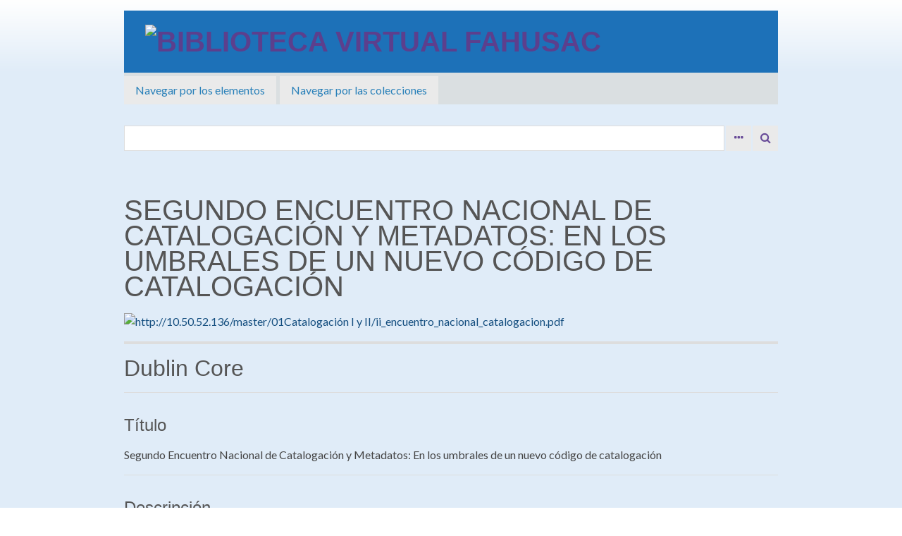

--- FILE ---
content_type: text/html; charset=utf-8
request_url: https://bvhumanidades.usac.edu.gt/items/show/3286
body_size: 3443
content:
<!DOCTYPE html>
<html lang="es">
<head>
    <meta charset="utf-8">
            <title>Segundo Encuentro Nacional de Catalogación y Metadatos: En los umbrales de un nuevo código de catalogación  &middot; Biblioteca Virtual FAHUSAC</title>

    <link rel="alternate" type="application/rss+xml" title="Canal de RSS Omeka" href="/items/browse?output=rss2" /><link rel="alternate" type="application/atom+xml" title="Canal de Atom Omeka" href="/items/browse?output=atom" />
    <!-- Plugin Stuff -->
    
    <!-- Stylesheets -->
    <link href="//fonts.googleapis.com/css?family=Lato:400,700,400italic,700italic" media="all" rel="stylesheet" type="text/css" >
<link href="https://bvhumanidades.usac.edu.gt/application/views/scripts/css/iconfonts.css" media="all" rel="stylesheet" type="text/css" >
<link href="https://bvhumanidades.usac.edu.gt/themes/minimalist/css/style.css" media="all" rel="stylesheet" type="text/css" >
    <!-- JavaScripts -->
    <script type="text/javascript" src="//ajax.googleapis.com/ajax/libs/jquery/1.12.0/jquery.min.js"></script>
<script type="text/javascript">
    //<!--
    window.jQuery || document.write("<script type=\"text\/javascript\" src=\"https:\/\/bvhumanidades.usac.edu.gt\/application\/views\/scripts\/javascripts\/vendor\/jquery.js\" charset=\"utf-8\"><\/script>")    //-->
</script>
<script type="text/javascript" src="//ajax.googleapis.com/ajax/libs/jqueryui/1.11.2/jquery-ui.min.js"></script>
<script type="text/javascript">
    //<!--
    window.jQuery.ui || document.write("<script type=\"text\/javascript\" src=\"https:\/\/bvhumanidades.usac.edu.gt\/application\/views\/scripts\/javascripts\/vendor\/jquery-ui.js\" charset=\"utf-8\"><\/script>")    //-->
</script>
<script type="text/javascript">
    //<!--
    jQuery.noConflict();    //-->
</script>
<script type="text/javascript" src="https://bvhumanidades.usac.edu.gt/themes/minimalist/javascripts/jquery-accessibleMegaMenu.js"></script>
<script type="text/javascript" src="https://bvhumanidades.usac.edu.gt/themes/minimalist/javascripts/minimalist.js"></script>
<script type="text/javascript" src="https://bvhumanidades.usac.edu.gt/application/views/scripts/javascripts/globals.js"></script></head>

<body class="items show">
    <a href="#content" id="skipnav">Saltar al contenido principal</a>
        <div id="wrap">

        <header role="banner" style="margin-top:15px;" >

            			
			
			<div style="margin-left:20px;">
							</div>
            <div id="site-title"><a href="https://bvhumanidades.usac.edu.gt" ><img src="https://bvhumanidades.usac.edu.gt/files/theme_uploads/4affa467b905802ecb14b6f4e0b49979.png" alt="Biblioteca Virtual FAHUSAC" /></a>
</div>

		
			<nav id="top-nav" role="navigation" >
				<ul class="navigation">
    <li>
        <a href="/items/browse">Navegar por los elementos</a>
    </li>
    <li>
        <a href="/collections/browse">Navegar por las colecciones</a>
    </li>
</ul>			</nav>
	
			
			<div id="search-container" role="search" style="width:100%">
                                <form id="search-form" name="search-form" action="/search" method="get">    <input type="text" name="query" id="query" value="" title="Buscar">        <div id="advanced-form">
        <fieldset id="query-types">
            <legend>Buscar utilizando este tipo de consulta:</legend>
            <label><input type="radio" name="query_type" id="query_type-keyword" value="keyword" checked="checked">Palabra clave</label><br>
<label><input type="radio" name="query_type" id="query_type-boolean" value="boolean">Booleano</label><br>
<label><input type="radio" name="query_type" id="query_type-exact_match" value="exact_match">Coincidencia exacta</label>        </fieldset>
                <fieldset id="record-types">
            <legend>Buscar solo este tipo de registros:</legend>
                        <input type="checkbox" name="record_types[]" id="record_types-Item" value="Item" checked="checked"> <label for="record_types-Item">Elemento</label><br>
                        <input type="checkbox" name="record_types[]" id="record_types-File" value="File" checked="checked"> <label for="record_types-File">Archivo</label><br>
                        <input type="checkbox" name="record_types[]" id="record_types-Collection" value="Collection" checked="checked"> <label for="record_types-Collection">Colección</label><br>
                    </fieldset>
                <p><a href="/items/search">Búsqueda avanzada (sólo elementos)</a></p>
    </div>
        <button name="submit_search" id="submit_search" type="submit" value="Buscar">Buscar</button></form>
                            </div>
			
        </header>
        
        <article id="content" role="main" tabindex="-1">
        
            
<h1>Segundo Encuentro Nacional de Catalogación y Metadatos: En los umbrales de un nuevo código de catalogación </h1>

<div class="item-file application-pdf"><a class="download-file" href="https://bvhumanidades.usac.edu.gt/files/original/b46b078356d6b2a4e60fa384ff1ed29e.pdf"><img class="full" src="https://bvhumanidades.usac.edu.gt/files/fullsize/b46b078356d6b2a4e60fa384ff1ed29e.jpg" alt="http://10.50.52.136/master/01Catalogación I y II/ii_encuentro_nacional_catalogacion.pdf" title="http://10.50.52.136/master/01Catalogación I y II/ii_encuentro_nacional_catalogacion.pdf"></a></div>
<div class="element-set">
        <h2>Dublin Core</h2>
            <div id="dublin-core-title" class="element">
        <h3>Título</h3>
                    <div class="element-text">Segundo Encuentro Nacional de Catalogación y Metadatos: En los umbrales de un nuevo código de catalogación </div>
            </div><!-- end element -->
        <div id="dublin-core-description" class="element">
        <h3>Descripción</h3>
                    <div class="element-text">Teniendo en cuenta que los principios en que se sustenta la teoría y práctica de la catalogación bibliográfica, actualmente se encuentran en un proceso de revisión y que nos encaminemos hacia la definición y adopción de un nuevo código de catalogación, el Centro Universitario de Investigaciones Bibliotecológicas de la Universidad Nacional Autónoma de México convocó a los bibliotecarios vinculados con las tareas de investigación, educación y práctica de la catalogación a participar en el “Segundo Encuentro Nacional de Catalogación y Metadatos” el que se realizó del 24 al 26 de octubre de 2007. Considerando que los documentos presentados en este segundo Encuentro Nacional de Catalogación y Metadatos contribuyen a la discusión y enriquecimiento de la teoría y práctica de la organización de la información en las bibliotecas y otras unidades de información, se han compilado y publicado en esta obra esperando que sean de utilidad para los investigadores, profesores y estudiantes de posgrado interesados en esta temática, y asimismo sean la fuente de generación de nuevos proyectos de investigación en esta área de la Bibliotecología y los Estudios sobre la Información.</div>
            </div><!-- end element -->
        <div id="dublin-core-publisher" class="element">
        <h3>Editor</h3>
                    <div class="element-text">México : UNAM, Centro Universitario de Investigaciones Bibliotecológicas</div>
            </div><!-- end element -->
        <div id="dublin-core-identifier" class="element">
        <h3>Identificador</h3>
                    <div class="element-text">http://132.248.242.6/~publica/librosn.php?aut=45</div>
            </div><!-- end element -->
        <div id="dublin-core-coverage" class="element">
        <h3>Cobertura</h3>
                    <div class="element-text">2008-04-01</div>
            </div><!-- end element -->
    </div><!-- end element-set -->

<!-- The following returns all of the files associated with an item. -->

<!-- If the item belongs to a collection, the following creates a link to that collection. -->
<div id="collection" class="element">
    <h3>Colección</h3>
    <div class="element-text"><p><a href="/collections/show/3">BIBLIOTECOLOGÍA</a></p></div>
</div>

<!-- The following prints a list of all tags associated with the item -->
<div id="item-tags" class="element">
    <h3>Etiquetas</h3>
    <div class="element-text"><a href="/items/browse?tags=Catalogaci%C3%B3n" rel="tag">Catalogación</a>, <a href="/items/browse?tags=Conferencias" rel="tag">Conferencias</a>, <a href="/items/browse?tags=Metadatos" rel="tag">Metadatos</a>, <a href="/items/browse?tags=Normas" rel="tag">Normas</a>, <a href="/items/browse?tags=Sistematizaci%C3%B3n+de+la+informaci%C3%B3n" rel="tag">Sistematización de la información</a></div>
</div>

<!-- The following prints a citation for this item. -->
<div id="item-citation" class="element">
    <h3>Citación</h3>
    <div class="element-text">&#8220;Segundo Encuentro Nacional de Catalogación y Metadatos: En los umbrales de un nuevo código de catalogación ,&#8221; <em>Biblioteca Virtual FAHUSAC</em>, consulta 15 de enero de 2026, <span class="citation-url">https://bvhumanidades.usac.edu.gt/items/show/3286</span>.</div>
</div>

<div id="item-output-formats" class="element">
    <h3>Formatos de Salida</h3>
    <div class="element-text">            <ul id="output-format-list">
                                <li><a href="/items/show/3286?output=atom">atom</a></li>
                                <li><a href="/items/show/3286?output=dcmes-xml">dcmes-xml</a></li>
                                <li><a href="/items/show/3286?output=json">json</a></li>
                                <li><a href="/items/show/3286?output=omeka-json">omeka-json</a></li>
                                <li><a href="/items/show/3286?output=omeka-xml">omeka-xml</a></li>
                </ul>
    </div>
</div>


<nav>
<ul class="item-pagination navigation">
    <li id="previous-item" class="previous"><a href="/items/show/3285">&larr; Elemento Anterior</a></li>
    <li id="next-item" class="next"><a href="/items/show/3287">Próximo elemento &rarr;</a></li>
</ul>
</nav>

        </article>

        <footer role="contentinfo">

            <nav id="bottom-nav">
                            </nav>

            <div id="footer-text">
                <span>Copyright @ 2016 Facultad de Humanidades | USAC</span> 
                                <p>
					
				</p>
            </div>

            
        </footer>

    </div><!-- end wrap -->

    <script>
    
    jQuery(document).ready(function() {
        
        Omeka.showAdvancedForm();
        Omeka.skipNav();
        Omeka.megaMenu('#top-nav');
    });
    </script>
	
	<script>
  (function(i,s,o,g,r,a,m){i['GoogleAnalyticsObject']=r;i[r]=i[r]||function(){
  (i[r].q=i[r].q||[]).push(arguments)},i[r].l=1*new Date();a=s.createElement(o),
  m=s.getElementsByTagName(o)[0];a.async=1;a.src=g;m.parentNode.insertBefore(a,m)
  })(window,document,'script','https://www.google-analytics.com/analytics.js','ga');

  ga('create', 'UA-84136472-1', 'auto');
  ga('send', 'pageview');

</script>
</body>
</html>


--- FILE ---
content_type: text/plain
request_url: https://www.google-analytics.com/j/collect?v=1&_v=j102&a=1911453255&t=pageview&_s=1&dl=https%3A%2F%2Fbvhumanidades.usac.edu.gt%2Fitems%2Fshow%2F3286&ul=en-us%40posix&dt=Segundo%20Encuentro%20Nacional%20de%20Catalogaci%C3%B3n%20y%20Metadatos%3A%20En%20los%20umbrales%20de%20un%20nuevo%20c%C3%B3digo%20de%20catalogaci%C3%B3n%20%C2%B7%20Biblioteca%20Virtual%20FAHUSAC&sr=1280x720&vp=1280x720&_u=IEBAAEABAAAAACAAI~&jid=190079574&gjid=1108924273&cid=202991684.1768524110&tid=UA-84136472-1&_gid=1509342218.1768524110&_r=1&_slc=1&z=1274477865
body_size: -453
content:
2,cG-5G482SCL0N